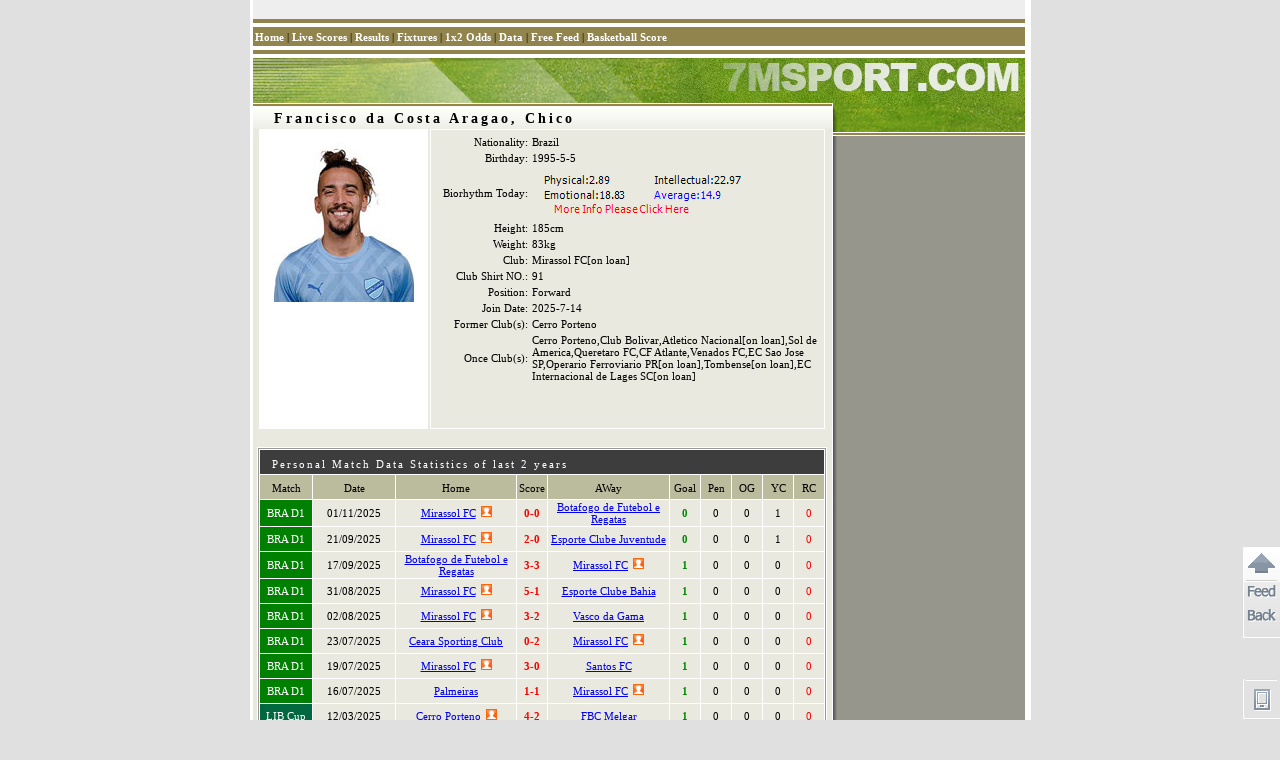

--- FILE ---
content_type: text/html
request_url: https://player.7msport.com/1773870/index.shtml
body_size: 3129
content:
<!DOCTYPE HTML PUBLIC "-//W3C//DTD HTML 4.01 Transitional//EN">
<html>
<head>
<meta http-equiv="Content-Type" content="text/html; charset=utf-8">
<title>Francisco da Costa Aragao, Chico,Player's Data,Match Statistical Information,7M Sports</title>
<meta name="keywords" content="Francisco da Costa Aragao, Chico,Player's Data,Match Statistical Information">
<meta name="description" content="Francisco da Costa Aragao, Chico, News and Statistical Information">
<script language="javascript">var playerId = 1773870;</script>
<script language="javascript" src="//player-en.7mdt.com/v2/encrypt/fun/getinfo.php?id=1773870&lang=en"></script>
<script language="javascript" src="//player-en.7mdt.com/v2/encrypt/fun/getstats.php?id=1773870&lang=en"></script>
<meta http-equiv="Content-Type" content="text/html; charset=utf-8">
<link href="//px-img.7mdt.com/css/player/member_style_en.css" rel="stylesheet" type="text/css">
<script language="javascript" src="//static.7mdt.com/js/player/player_v2.js"></script>
<script language="javascript" src="//static.7mdt.com/js/player/common.js"></script>
<script language="javascript" src="//static.7mdt.com/js/player/const/en.js?V1"></script>
<script language="javascript" src="//static.7mdt.com/js/database/open_link.js"></script>
<script language="javascript" src="//data.7mdt.com/js/utf-8/open_link_geturl_data.js?3"></script>
<script language="javascript" src="//check.7mdt.com/acpl.aspx"></script>
<script language="javascript">
	var lang = "en";
	var langIndex = 2;
	document.write('<script language="javascript" src="//news.7msport.com/jsnews/player/' + playerId + '.js"></' + 'script>');
	// document.write("<script language='javascript' src='//photo.7m.com.cn/soccerRele/player/" + playerId +"/photo.js'></" +"script>");
    document.write("<script language='javascript' src='//px-player.7mdt.com/"+ playerId +"/data/intime.js'></" +"script>");
	var rq_id = playerId;
	if(typeof(playerInfo)!='undefined'){
		document.write("<script language='javascript' src='/v2/encrypt/fun/getinfofun.php?eindex=" + playerInfo["e_index"] +"&lang=" + lang +"'></" +"script>");
	}

	if(typeof(playerStats)!='undefined'){
		document.write("<script language='javascript' src='/v2/encrypt/fun/getstatsfun.php?eindex=" + playerStats["e_index"] +"&lang=" + lang +"'></" +"script>");
	}
</script>
</head>
<body oncontextmenu="return false" onselectstart="return false">
<div id="all">
<link href="//data.7mdt.com/database/nav_style.css" rel="stylesheet" type="text/css" />
<script language="javascript" src="//data.7mdt.com/database/js/ql_en.js"></script>
<table border="0" cellpadding="2" cellspacing="0" width="772">
	<tr>
		<td bgcolor="#EEEEEE" height="19" style="text-align: right; padding-right: 10px;">
		</td>
	</tr>
</table>
<script language="javascript" src="//data.7mdt.com/include/utf-8/datatopmenu_en.js"></Script>
<table border="0" cellpadding="2" cellspacing="0" width="772">
  <tr>
	<td width="100%" height="2" bgcolor="#91844D"></td>
  </tr>
  <tr>
	<td width="100%" height="2" bgcolor="#FFFFFF"></td>
  </tr>
  <tr>
	<td width="100%" height="19" bgcolor="#91844D"  style="padding-top: 4px; padding-right: 12px;"><script language="javascript">topMenu();</script></td>
  </tr>
  <tr>
	<td width="100%" height="2" bgcolor="#FFFFFF"></td>
  </tr>
  <tr>
	<td width="100%" height="2" bgcolor="#91844D"></td>
  </tr>
  <tr>
	<td width="100%" height="1" bgcolor="#FFFFFF"></td>
  </tr>
</table>
<table border="0" cellpadding="0" cellspacing="0" width="772">
  <tr>
	<td width="100%"><img src="//px-img.7mdt.com/dataimg/player_data/share_img/player_top1_en.jpg" border="0" width="580" height="45"><img src="//px-img.7mdt.com/dataimg/player_data/share_img/player_top2_en.jpg" border="0" width="192" height="45"></td>
  </tr>
</table>
<table border="0" cellpadding="0" cellspacing="0" width="772">
  <tr>
	<td width="580" class="mem_tm9">
		<div align="center">
			<table border="0" cellpadding="" cellspacing="0" width="579" class="mem_tm8">
			  <tr>
				<td width="579" height="25"><div id="mem_tt1"></div></td>
			  </tr>
			</table>
			<table border="0" cellpadding="0" cellspacing="0" width="566" height="300">
			  <tr>
				<td width="168" class="mem_tm10" id="mem_tm10_s" valign="top">
				<div class="mem_img1"><div id="sign"><img src="" border="0" id="logo_img"></div></div>
				</td>
				<td width="2"></td>
				<td width="393" class="mem_tm10" valign="top">
				<table border="0" cellpadding="2" cellspacing="3" width="100%" id="baseInfo_tb">
					<tr>
						<td width="25%"></td>
						<td width="75%"></td>
					</tr>
				</table>
				</td>
			  </tr>
			</table>
			<table border="0" cellpadding="0" cellspacing="0" width="566">
			  <tr>
				<td width="100%" height="6"></td>
			  </tr>
			  <tr>
				<td width="100%" class="mem_hr1"></td>
			  </tr>
			  <tr>
				<td width="100%" height="6"></td>
			  </tr>
			</table>

			<div id="stat_div" style="display:none">
				<div class="bb1"></div>
				<div class="m_p1">
					<div class="w_s1">
				   		<table border="1" class="team_antable1" id="stat_tb">
							<tr>
								<td colspan="11" class="team_antb1">Personal Match Data Statistics of last 2 years</td>
							</tr>
							<tr align="center" class="m_tr1">
								<td class="m_t3">Match</td>
								<td class="m_t2_t">Date</td>
								<td class="m_t2">Home</td>
								<td class="m_t1">Score</td>
								<td class="m_t2">AWay</td>
								<td class="m_t1">Goal</td>
								<td class="m_t1">Pen</td>
								<td class="m_t1">OG</td>
								<td class="m_t1">YC</td>
								<td class="m_t1">RC</td>
                                <td class="m_t1" style="display: none" id="stat_intime">Mins</td>
							</tr>
						</table>
					</div>
				</div>
				<div class="bb1"></div>
			</div>

			<div id="news_div" style="display:none">
				<div class="bb1"></div>
				<div class="m_p1">
				<table border="0" cellpadding="0" cellspacing="0" width="100%" class="m_p1_s1">
				  <tr>
					<td width="100%" class="m_news_t1">
					<table border="0" cellpadding="0" cellspacing="0" width="100%">
					  <tr>
						<td width="50%"><img src="//px-img.7mdt.com/dataimg/team_data/share_img/team_news_bj1_en.jpg" border="0" width="272" height="29"></td>
						<td width="50%" align="right" style="padding-right: 12px;"><a href="//news.7msport.com" target="_blank"><img src="//px-img.7mdt.com/dataimg/team_data/share_img/more1_en.gif" border="0" width="92" height="23"></a></td>
					  </tr>
					</table>
					</td>
				  </tr>
				  <tr>
					<td height="1" style="background-color: #BEBEBE;"></td>
				  </tr>
				  <tr>
					<td style="background-color: #FFFFFF;" id="news_td"></td>
				  </tr>
				</table>
				</div>
				<div style="height: 6px; width: 560px; font-size: 1px;"></div>
			</div>

			<div id="profile_div" style="display:none">
				<table border="0" cellpadding="2" cellspacing="0" width="566">
				  <tr>
				   <td width="100%" class="mem_js1">Profile:</td>

				 </tr>
				</table>
				<table border="0" cellpadding="2" cellspacing="0" width="560">
				  <tr>
					<td width="100%" class="mem_text1" id="profile_td"></td>
				  </tr>
				</table>
			</div>

			<div id="golry_div" style="display:none">
				<table border="0" cellpadding="2" cellspacing="0" width="566">
				  <tr>
				   <td width="100%" class="mem_js1">Honours:</td>
				 </tr>
				</table>
				<table border="0" cellpadding="2" cellspacing="0" width="560">
				  <tr>
					<td width="100%" class="mem_text1" id="golry_td"></td>
				  </tr>
				</table>
			</div>

			<div id="photo_div" style="display:none">
				<div class="bb1"></div>
				<div class="m_p1">
				<table border="0" cellpadding="2" cellspacing="0" width="100%" class="m_p1_s1">
				  <tr>
					<td width="100%"><img src="//px-img.7mdt.com/dataimg/player_data/share_img/m_p1.gif" border="0" width="160" height="20"></td>
				  </tr>
				  <tr>
					<td width="100%" class="mem_hr1"></td>
				  </tr>
				  <tr>
					<td width="100%" id="photo_td"></td>
				  </tr>
				</table>
				</div>
				<div style="height: 6px; width: 560px; font-size: 1px;"></div>
			</div>



			<div id="photo_div" style="display:none">
				<div class="bb1"></div>
				<div class="m_p1">
				<table border="0" cellpadding="2" cellspacing="0" width="100%" class="m_p1_s1">
				  <tr>
					<td width="100%"><img src="//px-img.7mdt.com/dataimg/player_data/share_img/m_p1.gif" border="0" width="160" height="20"></td>
				  </tr>
				  <tr>
					<td width="100%" class="mem_hr1"></td>
				  </tr>
				  <tr>
					<td width="100%" id="photo_td"></td>
				  </tr>
				</table>
				</div>
				<div style="height: 6px; width: 560px; font-size: 1px;"></div>
			</div>
			<script type="text/javascript"  src="//timezone.7mdt.com/timezone.js"></script>
			<script type="text/javascript"  src="//timezone.7mdt.com/gettimezone.php"></script>
			<script language="javascript">
				setNews();
				setTimeout("setPhoto()",10);
				if(typeof(playerInfo)!='undefined'){
					setInfo();
				}
				if(typeof(playerStats)!='undefined'){
					setStats();
				}
			</script>
			<!-- 评论开始 -->
			<script language="javascript">
			function showdiscuss()
			{
				document.getElementById('discuss_div').style.display = (document.getElementById('discuss_div').style.display == "") ? "none" : "";
				if (document.getElementById('discuss_div').innerHTML == "")
					document.getElementById('discuss_div').innerHTML = '<iframe src="//discuss.7msport.com/en/team_player_postform.shtml?no=' + rq_id + '&type=3" width="566" height="602" frameborder="no" scrolling="no"></iframe>';
			}
			</script>
			<table border="0" cellpadding="2" cellspacing="0" width="566">
				<tr>
					<td width="100%" class="mem_js1" onClick="showdiscuss()" style="cursor:pointer">Have Your Say</td>
				</tr>
			</table>
			<div align="center" style="display:none" id="discuss_div"></div>
			<table border="0" width="100%">
				<tr>
					<td height="2"></td>
				</tr>
			</table>
			<!-- 评论结束 -->
		</div>
	</td>
	<td width="192" valign="top" class="mem_tm1" align="center">
		<table border="0" cellpadding="0" cellspacing="0" width="100%">
		  <tr>
			<td width="100%"><img src="//px-img.7mdt.com/dataimg/player_data/share_img/player_top3.jpg" border="0" width="192" height="29"></td>
		  </tr>
		</table>
		<table border="0" cellpadding="0" cellspacing="0" width="100%">

		  <tr>
			<td width="100%" class="mem_tm2"></td>
		  </tr>
		</table>

		<!-- 评分 开始 -->
<!--
		<script language="javascript">document.write('<iframe name="grate" style="margin-top: 10px;" src="//data.7mdt.com/player_data/grade_en.htm?id=' + rq_id + '" height="44" width="172" scrolling="no" border="0" frameborder="0"></iframe>');</script>
-->
		<!-- 评分 结束 -->
	</td>
  </tr>
</table>
<table border="0" cellpadding="0" cellspacing="0" width="772" height="2" style="background-color: #FFFFFF;"><tr><td width="100%"></td></tr></table>
<table border="0" cellpadding="2" cellspacing="0" width="772" style="background-color: #E9E9DF; height: 40">
  <tr>
	<td width="100%" align="center">
		<script language="javascript" src="//data.7mdt.com/include/utf-8/datafooter_en.js"></script>
		<div style="display:none">
			<script type="text/javascript" id="countObj" src="//count.7mdt.com/countv2.js?lang=en"></script>
		</div>
		<script type="text/javascript" language="javascript" src="//static.7mdt.com/js/common/addmessagediv.js?l=en" id="spt_message"></script>
	</td>
  </tr>
</table>
</div>
</body>
</html>


--- FILE ---
content_type: text/html
request_url: https://player-en.7mdt.com/v2/encrypt/fun/getinfo.php?id=1773870&lang=en
body_size: 382
content:
var playerInfo={"0DC344593C67F298":"1773870","E7D2F501BA5F9F82CBF994866126F3A8":"","55115EEDFFE75225FD0E1787F70FC7CB":"2025-7-14","32E266777F4D5C3EAAE5984CDAE82227":"Cerro Porteno","57C2653B331A7DDA9BB5C336225EACEB":"0","D21B7B52C3154356":"1","EB70E23140D61D3403104435C4316058":"91","53F6A06F211D096A":"Mirassol FC[on loan]","2E0C5ADB6636D43E":"185cm","156AB99B762676230C18DFFD85A3FAED":"","68B71F6A7FE5F18E":"83kg","57C2653B331A7DDA71EF0009D79DD15B8B218E4BC397458C":"1","4EFF01CD2A1AA8474DF07D17EF0164A9":"Brazil","7850BFBCDDAACDE9":"Francisco da Costa Aragao, Chico","65809D335DC33AB4":"7543","826BE2C466376227EC096659909FEBC6":"Cerro Porteno,Club Bolivar,Atletico Nacional[on loan],Sol de America,Queretaro FC,CF Atlante,Venados FC,EC Sao Jose SP,Operario Ferroviario PR[on loan],Tombense[on loan],EC Internacional de Lages SC[on loan]","71450CE0B6A0CA84C96E1AF31F3CA129":"1995-5-5","3316B2DB0B85B0BE":"Francisco da Costa Aragao, Chico","52D34B1F24A26AA271F2BD571AA0152C":"0","6F2A70628678CF42F2F15CA1EF3BF952":"","e_index":4};

--- FILE ---
content_type: text/html
request_url: https://player-en.7mdt.com/v2/encrypt/fun/getstats.php?id=1773870&lang=en
body_size: 1202
content:
var playerStats={"2D4E3C014778058A":{"160":{"n":"BRA D1","c":"008000"},"159":{"n":"LIB Cup","c":"01673F"},"422":{"n":"PAR D1","c":"073BCF"},"1555":{"n":"PAR Cup","c":"073BC0"},"424":{"n":"BOL D1","c":"B6B601"},"326":{"n":"COL D1","c":"888500"},"1229":{"n":"COL SC","c":"888566"}},"7D75078E01D324D5":{"7543":"Mirassol FC","1221":"Botafogo de Futebol e Regatas","1224":"Esporte Clube Juventude","2457":"Esporte Clube Bahia","1236":"Vasco da Gama","2433":"Ceara Sporting Club","145":"Santos FC","1232":"Palmeiras","1706":"Cerro Porteno","3048":"FBC Melgar","4473":"Monagas SC","5452":"Sol de America","631102":"General Caballero JLM","631572":"Sportivo Ameliano","648952":"Deportivo Recoleta","1696":"Club Bolivar","1356":"Palestino","4451":"Club Aurora","648321":"Real Tomayapo","1235":"CR Flamengo (RJ)","677091":"C.D. San Antonio Bulo Bulo","3125":"Millonarios F.C.","2378":"Oriente Petrolero","4458":"Jorge Wilstermann","2420":"The Strongest","677275":"GV San Jose","632422":"Atletico Palmaflor","648320":"Club Independiente Petrolero","10002":"Nacional Potosi","453726":"Club Always Ready","1229":"Atletico Paranaense","3121":"Deportivo Pasto","3115":"Atletico Nacional","7950":"Alianza Petrolera","3123":"Union Magdalena","3119":"Deportivo Pereira","20066":"Jaguares de Cordoba"},"A914AB47ED6F84AD":[{"vs":"4841683,160,7543,1221,0,0,1,0","t":"2025,11,02,05,00","s":"0,0,0,1,0,0"},{"vs":"4841595,160,7543,1224,2,0,1,0","t":"2025,09,22,03,00","s":"0,0,0,1,0,0"},{"vs":"4841466,160,1221,7543,3,3,0,0","t":"2025,09,18,06,30","s":"1,0,0,0,0,0"},{"vs":"4841576,160,7543,2457,5,1,1,0","t":"2025,09,01,05,30","s":"1,0,0,0,0,0"},{"vs":"4841536,160,7543,1236,3,2,1,0","t":"2025,08,03,05,30","s":"1,0,0,0,0,0"},{"vs":"4841512,160,2433,7543,0,2,0,0","t":"2025,07,24,06,00","s":"1,0,0,0,0,0"},{"vs":"4841501,160,7543,145,3,0,1,0","t":"2025,07,20,05,30","s":"1,0,0,0,0,0"},{"vs":"4841495,160,1232,7543,1,1,0,0","t":"2025,07,17,06,00","s":"1,0,0,0,0,0"},{"vs":"4849095,159,1706,3048,4,2,1,0","t":"2025,03,13,06,00","s":"1,0,0,0,0,0"},{"vs":"4841976,159,4473,1706,0,4,0,0","t":"2025,02,21,06,00","s":"1,0,0,1,0,0"},{"vs":"4723752,422,5452,1706,0,1,0,0","t":"2024,10,21,04,30","s":"1,0,0,0,0,0"},{"vs":"4723741,422,1706,631102,2,1,1,0","t":"2024,10,14,06,30","s":"0,1,0,0,0,0"},{"vs":"4723723,422,631572,1706,0,1,0,1","t":"2024,09,22,08,30","s":"1,0,0,0,0,0"},{"vs":"4785935,1555,648952,1706,2,2,0,0","t":"2024,09,19,07,30","s":"2,0,0,0,0,0"},{"vs":"4669111,159,1696,1356,3,1,1,0","t":"2024,05,29,08,00","s":"1,0,0,0,0,0"},{"vs":"4679709,424,4451,1696,1,1,0,0","t":"2024,05,23,07,00","s":"1,0,0,1,0,0"},{"vs":"4679703,424,1696,648321,4,1,1,0","t":"2024,05,20,05,30","s":"1,0,0,0,0,0"},{"vs":"4669104,159,1696,1235,2,1,1,0","t":"2024,04,25,08,30","s":"1,0,0,0,0,0"},{"vs":"4673696,424,1696,677091,1,1,1,0","t":"2024,04,19,07,00","s":"0,0,0,1,0,0"},{"vs":"4673695,424,677091,1696,1,0,0,0","t":"2024,04,15,03,00","s":"0,0,0,1,0,0"},{"vs":"4669103,159,1696,3125,3,2,1,0","t":"2024,04,12,06,00","s":"1,0,0,1,0,0"},{"vs":"4669101,159,1356,1696,0,4,0,1","t":"2024,04,05,08,00","s":"1,1,0,0,0,0"},{"vs":"4668729,424,1696,2378,4,2,1,0","t":"2024,04,01,05,30","s":"3,0,0,0,0,1"},{"vs":"4650125,424,1696,4458,2,1,1,0","t":"2024,03,15,08,00","s":"0,0,0,1,0,0"},{"vs":"4650104,424,4458,1696,1,2,0,0","t":"2024,03,03,05,30","s":"0,0,0,0,0,1"},{"vs":"4650097,424,1696,2420,4,4,1,0","t":"2024,02,26,05,30","s":"1,0,0,0,0,2"},{"vs":"4650078,424,1696,677275,3,1,1,0","t":"2024,02,18,05,30","s":"0,1,0,0,0,1"},{"vs":"4609681,424,1696,648321,4,1,1,0","t":"2023,12,02,07,00","s":"1,0,0,0,0,0"},{"vs":"4609680,424,632422,1696,1,7,0,0","t":"2023,11,26,07,30","s":"0,0,0,0,0,1"},{"vs":"4609663,424,1696,648320,5,1,1,0","t":"2023,11,12,05,30","s":"2,0,0,1,0,0"},{"vs":"4609643,424,1696,10002,4,3,1,0","t":"2023,10,22,05,00","s":"1,0,0,1,0,0"},{"vs":"4607752,424,4458,1696,3,1,0,0","t":"2023,10,09,05,30","s":"1,0,0,0,0,0"},{"vs":"4607743,424,1696,453726,5,0,1,0","t":"2023,10,04,08,30","s":"0,0,0,1,0,0"},{"vs":"4428035,424,4451,1696,2,1,0,0","t":"2023,08,13,05,30","s":"1,0,0,0,0,0"},{"vs":"4538971,159,1229,1696,2,0,0,0","t":"2023,08,09,08,00","s":"0,0,0,1,0,0"},{"vs":"4428013,424,2378,1696,1,1,0,0","t":"2023,07,30,08,00","s":"1,0,0,0,0,0"},{"vs":"4490870,326,3121,3115,1,1,0,0","t":"2023,05,21,06,00","s":"0,0,0,1,0,0"},{"vs":"4422112,326,7950,3115,2,1,0,0","t":"2023,05,15,07,20","s":"0,0,0,1,0,0"},{"vs":"4422063,326,3115,3123,2,0,1,0","t":"2023,04,27,09,30","s":"0,0,0,1,0,0"},{"vs":"4429346,1229,3119,3115,0,1,0,0","t":"2023,02,09,09,00","s":"0,0,0,1,0,0"},{"vs":"4421934,326,20066,3115,2,1,0,0","t":"2023,02,05,06,45","s":"1,0,0,0,0,0"}],"e_index":4};

--- FILE ---
content_type: text/html
request_url: https://data.7msport.com/bio_summary.aspx?birthday=1995-5-5&ecd=2&name=Francisco%20da%20Costa%20Aragao%2C%20Chico
body_size: 2060
content:
�PNG

   IHDR   �   2   )݅�   sRGB ���   gAMA  ���a   	pHYs  �  ��o�d  {IDATx^�[�n�0�����/�-��c~b�|�.�l�0ȡ��HK�#E�N";M���b��(�OR��������N$���HG8��p"9�Dr8���p4@;"_���?Zc[���5`�o��OT��D�?=�O/�!�[,���?]�gj~�n���!��Q�;,��0S�]ZG�[j�q�]=������F͏��,���x�2"A�윜]��k15H�H���{z��G�r��>�#��h����h\j�0e_���^ �j~�F"^M����� w��o�><�����Y3��;C�Iisv���h�"�g�?����	0G�2s�d���\�'�Z���K���^������G��=�2�+���:�.ʅ�ʎ��*�jR�� :���5&���Ý���2�U��X���m*�V-�\���k>%��9��Zx�w$�$"	�t�]U/�Pc[���$ՆQL16$�7����e�;�V/�Gz�k�5����[����ϊH�k>�35�5�D#\�3�2	�����
�&[�SK~^�D�Nυ'�+�e�
�#���<��Z�Uӿ�H$oZ�^(k�O#�&DȂ�nH��>%[��X��M��.�(xZV
W�\,;������]��TsB���>���Uџ�ezN5��FL5y�����:�l_n����U��0��?�Q��]��:�TNF�1�(2y���f���{��Q��P+�Me��W�7�I^Բ�ˬmM��]R�{��է�|"]�h����	�h��X�p<
�9�����h '��� N$�����D�
8�H�A�[���n�	o�EDz�;��@��@�3��H�����q�b��w|��_�&̺�>�=��p
��պ5�eD�Y�7��<��8"�q/�l�:�Xc�`�f���w}�}R�0�?'��d!��S��A��P�S�	|^��rz�w���F�>7Y��Ƃ7�Ѷ�Ǵ�r5o�)Ϗr�߆g�	j���)|� �L�p��(�F�~e=jμp;znd�?���|hN>���$��G�c�ٗ�u�6����c�i����Z'q��_YX����)]o��OH>�������3vb�Z�G5�2"\t�#�X�z&r�ME͞vk�Lz�.�	��5%٧1�W��_�?�i\K9&l��9Z���H��m��� �}֟�:#A�Ħ���4I�$yD#�&�]�1�� ����`Z�k�����5m���Y�F���D"yn܉,h"d>�Y�T춂Ѹ��"�Į������O��D�|�0��ȗ<[c["�+�5��Y�>_s�c�DJ��>�k���u/9f9�=�	�O��]F4� Cb��b� y��k�ҫ���\��c�o����M�#�5F4_�H�����[�����IB�����$���uP>	�d�XW�8϶Ф`]��c<�x]FS�+�s�+����;���gzDʶ56��Dr8.�����Dr��|R1���rk8��p"9�Dr8�K���9^�_����b_�����5�5Ή�3�� X�HT�Ь��_<�O�{�E��1A&�����}3���r���)���c9�L�`.nk�Fk��K��sh@hZ.p��U�%ž�!�7r|׵us��8g��=����X�t������2�^����éD�Q�=� ��w�l�ҿ�;8��UT,������D�>�iY�!��%O~@���&y~�+c�u?�iO�,��Xt\���?�c���S�[2z�1�Ι5{�N���*E��..#���^45���Ԝ���-��:'�Oc���}"-�����n��"v �	=�>�K��6�������ݙ5{l@�!��]?�gkLV~�R6
j�_��I�s#�q>�	��ቀy�繹�ɩ�t,�3_�ks$J���b�v5�4�@؄H���|:�K�j��7 ��i��NnX�C��&���0N��Z,5"]��1�l
�5�������kUaO��s����D��!�����P�>��B��W��ur|K/~l(�)��8�&OvS�`�Szy�qpc"����臫�e/t�@z�����m�;�������p���1Cw�OB�ǈ�b,:.�Z�\�Sn�7mo��9�c��i=�G$�����p4���h '��� N$��j|��e��Fl��E    IEND�B`�

--- FILE ---
content_type: application/javascript
request_url: https://data.7mdt.com/js/utf-8/open_link_geturl_data.js?3
body_size: 2718
content:
// JavaScript Document
function getMainkrDomain() {
	var host = window.location.hostname;
	if (host.indexOf('7msport')>-1) {
		return '7m'+'kr2'+'.com';
	}
	var parts = host.split('.');
	var mainDomain = parts.slice(-2).join('.');
	return mainDomain;
}
function getMainThDomain() {
	var host = window.location.hostname;
	if (host.indexOf('7m'+'th') == -1) {
	   return '7m'+'th'+'.com';
	}
	var parts = host.split('.');
	var mainDomain = parts.slice(-2).join('.');
	return mainDomain;
}


function getMainVnDomain() {
	return '7m'+'vn5'+'.com';
	/*
	var host = window.location.hostname;
	if (host.indexOf('7m'+'vn') == -1) {
	   return '7m'+'vn4'+'.com';
	}
	var parts = host.split('.');
	var mainDomain = parts.slice(-2).join('.');
	return mainDomain;
	*/
}

function getMainEnDomain() {
	var host = window.location.hostname;
	if (host.indexOf('7m'+'sport') == -1) {
	   return '7m'+'sport2'+'.com';
	}
	var parts = host.split('.');
	var mainDomain = parts.slice(-2).join('.');
	return mainDomain;
}

var domainGB = "7m.com.cn";
var domainBIG = "7m.com.cn";
var domainEN = getMainEnDomain();
var domainVN = getMainVnDomain();
var domainVN3 = getMainVnDomain();
var domainTH = getMainThDomain();
var domainKR = getMainkrDomain();//"7m"+"kr"+".com";
var domainJP = "7m"+"saka"+".com";
var domainFr = "7m"+"fr"+".com";
var domainEs = "7m"+"futbol"+".com";
var domainId = "7m"+"bola"+".com";
var domainLUCK = "luck"+"sport"+".com";

var hk = 0;
function Request(Variable)
{
	var query = location.search;
	if (query != "")
	{
		query = query.split("?")[1];
		query = query.split("&");
		for (var i=0;i<query.length;i++)
		{
			var querycoll = query[i].split("=");
			if (querycoll.length == 2)
			{
				if (querycoll[0].toUpperCase() == Variable.toUpperCase())
				{
					return querycoll[1];
					break;
				}
			}
		}
	}
	return "";
}

function teamReg(team){
	var reg = /[\:\：\“\”\"\‘\’\'\?\？\%\!\！\(\)\.\/\,\/]/g;
	var _team = team;

	return _team.replace(reg, '').replace(/\s/g, '-');
} 

//TEAM_LINK
function GETURL_TEAM_LINK(id, tname) {
	switch (LANGUAGE_INDEX)
	{
		case 0:
			return "//team."+ domainBIG +"/" + id + "/index.shtml";
			
		case 1:
			return "//team."+ domainGB +"/" + id + "/index_gb.shtml";
			
		case 2:
			return "//team." + domainEN + "/" + id + "/index.shtml";

		case 3: 
			if(typeof(tname) != 'undefined'){
				return "//www." + domainVN3 + "/team/" + id + "-" + teamReg(tname);
			}else{
				return "//www." + domainVN3 + "/team/" + id + "/";
			}

		case 4:
			return "//team." + domainTH + "/" + id + "/index.shtml";

		case 5:
			if(typeof(tname) != 'undefined'){
				return "//team." + domainKR + "/" + id + "-" + teamReg(tname);
			}else{
				return "//team." + domainKR + "/" + id + "/index.shtml";
			}

		case 6:
			return "//team." + domainJP + "/" + id + "/index_jp.shtml";
			
		case 7://id
			return "//team."+ domainId + "/" + id + "/index.shtml";
			
		case 8://fr
			return "//team."+ domainFr + "/" + id + "/index.shtml";
			
		case 9://es
			return "//team."+ domainEs + "/" + id + "/index.shtml"; 
			
		default://2
			return "//team." + domainEN + "/" + id + "/index.shtml";
	}
}
//PLAYER_LINK 
function GETURL_PLAYER_LINK (id, tname) {
	switch (LANGUAGE_INDEX)
	{
		case 0:
			return "//player."+ domainBIG +"/" + id + "/index.shtml";
			
		case 1:
			return "//player."+ domainGB +"/" + id + "/index_gb.shtml";
			
		case 2:
			return "//player."+ domainEN +"/" + id + "/index.shtml";

		case 3: 
			if(typeof(tname) != 'undefined'){
				return "//www."+ domainVN3 +"/player/" + id + "-" + teamReg(tname);
			}else{
				return "//www."+ domainVN3 +"/player/" + id + "/";
			}

		case 4:
			return "//player."+ domainTH +"/" + id + "/index.shtml";

		case 5:
			if(typeof(tname) != 'undefined'){
				return "//player."+ domainKR + "/" + id + "-" + teamReg(tname);
			}else{
				return "//player."+ domainKR +"/" + id + "/index.shtml";
			}

		case 6:
			return "//player."+ domainJP +"/" + id + "/index_jp.shtml";
		
		case 7://id
			return "//player."+ domainId +"/" + id + "/index.shtml";
			
		case 8://fr
			return "//player."+ domainFr +"/" + id + "/index.shtml";
			
		case 9://es
			return "//player."+ domainEs +"/" + id + "/index.shtml"; 
			
		default://2
			return "//player."+ domainEN +"/" + id + "/index.shtml";
	}
}
//MATCHES_LINK 
function GETURL_MATCHES_LINK (id, tname) {
	switch (LANGUAGE_INDEX)
	{
		case 0:
			return "//data." + domainBIG + "/matches_data/" + id + "/big/index.shtml";
			
		case 1:
			return "//data." + domainGB + "/matches_data/" + id + "/gb/index.shtml";
			
		case 2:
			return "//data." + domainEN + "/matches_data/" + id + "/en/index.shtml";

		case 3: 
			if(typeof(tname) != 'undefined'){
				return "https://www." + domainVN3 + "/data/match_data/" + id + "-" + teamReg(tname);
			}else{
				return "https://www." + domainVN3 + "/data/match_data/" + id + "/";
			}

		case 4:
			return "//data." + domainTH + "/matches_data/" + id + "/th/index.shtml";

		case 5:
			if(typeof(tname) != 'undefined'){
				return "//data." + domainKR + "/matches_data/" + id + "/kr/" + teamReg(tname);
			}else{
				return "//data." + domainKR + "/matches_data/" + id + "/kr/index.shtml";
			}

		case 6:
			return "//data." + domainJP + "/matches_data/" + id + "/jp/index.shtml";
		
		case 7://id
			return "//data." + domainId + "/matches_data/" + id + "/id/index.shtml";
			
		case 8://fr
			return "//data." + domainFr + "/matches_data/" + id + "/fr/index.shtml";
			
		case 9://es
			return "//data." + domainEs + "/matches_data/" + id + "/es/index.shtml"; 
			
		default://2
			return "//data." + domainEN + "/matches_data/" + id + "/en/index.shtml";
	}
}
//DETAILS_LINK  
function GETURL_DETAILS_LINK(id, lid, tnameA, tnameB) {
	switch (LANGUAGE_INDEX)
	{
		case 0:
			var _timeBoo = (Number(new Date()).toString().substring(0,9) > Number(new Date('2022/11/01')).toString().substring(0,9));
			if(typeof(lid) != 'undefined' && _timeBoo && lid == 149){
				return "//2022.7m.com.cn/big/tab_goaldata/" + id; 
			}
			return "https://data." + domainBIG + "/goaldata/ft/" + id + ".shtml" ;
			
		case 1:
			var _timeBoo = (Number(new Date()).toString().substring(0,9) > Number(new Date('2022/11/01')).toString().substring(0,9));
			if(typeof(lid) != 'undefined' && _timeBoo && lid == 149){
				return "//2022.7m.com.cn/gb/tab_goaldata/" + id; 
			} 
			return "https://data." + domainGB + "/goaldata/jt/" + id + ".shtml";
			
		case 2:
			return "https://data." + domainEN + "/goaldata/en/" + id + ".shtml";

		case 3: 
			if(typeof(tnameA) != 'undefined' && typeof(tnameB) != 'undefined'){
				return "https://data." + domainVN + "/goaldata/vn/" + id + "-" + teamReg(tnameA) + "-VS-" + teamReg(tnameB);
			}else{
				return "https://data." + domainVN + "/goaldata/vn/" + id + ".shtml";
			}

		case 4:
			if(typeof(tnameA) != 'undefined' && typeof(tnameB) != 'undefined'){
				return "https://data." + domainTH + "/goaldata/th/" + id + "-" + teamReg(tnameA) + "-VS-" + teamReg(tnameB);
			}else{
				return "https://data." + domainTH + "/goaldata/th/" + id + ".shtml";
			}

		case 5:
			if(typeof(tnameA) != 'undefined' && typeof(tnameB) != 'undefined'){
				return "https://data." + domainKR + "/goaldata/kr/" + id + "-" + teamReg(tnameA) + "-VS-" + teamReg(tnameB);
			}else{
				return "https://data." + domainKR + "/goaldata/kr/" + id + ".shtml";
			}

		case 6:
			return "https://data." + domainJP + "/goaldata/jp/" + id + ".shtml";
			
		case 7://id
			return "//data."+ domainId +"/goaldata/id/"+ id +".shtml";
			
		case 8://fr
			return "//data."+ domainFr +"/goaldata/fr/"+ id +".shtml";
			
		case 9://es
			return "//data."+ domainEs +"/goaldata/es/"+ id +".shtml"; 
			 
		default://2
			return "https://data." + domainEN + "/goaldata/en/" + id + ".shtml";
	}
}

//如有调整链接，注意GETURL_ANALYSE_LINK_DATA
function GETURL_ANALYSE_LINK(id, lid, tnameA, tnameB) {
	
 	switch (LANGUAGE_INDEX)
	{ 
		case 0:
			return  "//analyse."+ domainBIG +"/" + id + "/index.shtml" ; 
			
		case 1:
			return "//analyse."+ domainGB +"/" + id + "/index_gb.shtml" ;
			
		case 2: 
			return "//analyse."+ domainEN +"/" + id + "/index.shtml" ;
			
		case 3:  
			if(typeof(tnameA) != 'undefined' && typeof(tnameB) != 'undefined'){
				return "//www."+ domainVN3 +"/analyse/" + id + "-" + teamReg(tnameA) + "-VS-" + teamReg(tnameB); 
			}else{
				return "//www."+ domainVN3 +"/analyse/" + id + "/"; 
			}

		case 4: 
			if(typeof(tnameA) != 'undefined' && typeof(tnameB) != 'undefined'){
				return "//analyse."+ domainTH +"/" + id + "-" + teamReg(tnameA) + "-VS-" + teamReg(tnameB); 
			}else{
				return "//analyse."+ domainTH +"/" + id + "/index.shtml" ; 
			}

		case 5:  
			if(typeof(tnameA) != 'undefined' && typeof(tnameB) != 'undefined'){
				return "//analyse."+ domainKR +"/" + id + "-" + teamReg(tnameA) + "-VS-" + teamReg(tnameB); 
			}else{
				return "//analyse." + domainKR + "/" + id + "/index.shtml"; 
			}
			 
		case 6:
			return "//analyse."+ domainJP +"/" + id + "/index_jp.shtml";
		
		case 7://id
			return "//analyse."+ domainId +"/"+ id +"/index.shtml";
			
		case 8://fr
			return "//analyse."+ domainFr +"/"+ id +"/index.shtml";
			
		case 9://es
			return "//analyse."+ domainEs +"/"+ id +"/index.shtml";  
			
		default://2 
			return "//analyse."+ domainEN +"/" + id + "/index.shtml" ; 
	}
}

//如有调整链接，注意 GETURL_ANALYSE_LINK
function GETURL_ANALYSE_LINK_DATA(id, lid, tnameA, tnameB) {
	
	var url = window.location.href.split('/');
	var year = url[4].indexOf('-') != -1 ? url[4].split('-')[0] : url[4];
 	switch (LANGUAGE_INDEX)
	{ 
		case 0:
			var _timeBoo = (Number(new Date()).toString().substring(0,9) > Number(new Date('2022/11/01')).toString().substring(0,9));
			if(typeof(lid) != 'undefined' && _timeBoo && lid == 149){
				return "//2022.7m.com.cn/big/tab_analyse/" + id ;
			} 
			if(url[3] == "history_Matches_Data" && year <= 2007){
				return "//data." + domainBIG + "/analyse/big/" + id + ".shtml";
			}else {
				return  "//analyse."+ domainBIG +"/" + id + "/index.shtml" ;
			}
			
		case 1:
			var _timeBoo = (Number(new Date()).toString().substring(0,9) > Number(new Date('2022/11/01')).toString().substring(0,9));
			if(typeof(lid) != 'undefined' && _timeBoo && lid == 149){
				return "//2022.7m.com.cn/gb/tab_analyse/" + id;
			}
			if(url[3] == "history_Matches_Data" && year <= 2007){
				return "//data." + domainGB + "/analyse/gb/" + id + ".shtml" ;
			}else {
				return "//analyse."+ domainGB +"/" + id + "/index_gb.shtml" ;
			}
			
		case 2: 
			if(url[3] == "history_Matches_Data" && year <= 2007){
				return "//data." + domainEN + "/analyse/en/" + id + ".shtml" ;
			}else {
				return "//analyse."+ domainEN +"/" + id + "/index.shtml" ;
			}

		case 3:  
			if(url[3] == "history_Matches_Data" && year <= 2007){
				return "//data." + domainVN + "/analyse/vn/" + id + ".shtml";
			}else {
				return "//analyse."+ domainVN3 +"/" + id + "/index_vn.shtml";
			}

		case 4: 
			if(url[3] == "history_Matches_Data" && year <= 2007){
				return "//data." + domainTH + "/analyse/th/" + id + ".shtml" ;
			}else {
				if(typeof(tnameA) != 'undefined' && typeof(tnameB) != 'undefined'){
					return "//analyse."+ domainTH +"/" + id + "-" + teamReg(tnameA) + "-VS-" + teamReg(tnameB); 
				}else{
					return "//analyse."+ domainTH +"/" + id + "/index.shtml" ; 
				}
			}

		case 5: 
			if(url[3] == "history_Matches_Data" && year <= 2007){
				return "//data." + domainKR + "/analyse/kr/" + id + ".shtml";
			}else {
				if(typeof(tnameA) != 'undefined' && typeof(tnameB) != 'undefined'){
					return "//analyse."+ domainKR +"/" + id + "-" + teamReg(tnameA) + "-VS-" + teamReg(tnameB); 
				}else{
					return "//analyse." + domainKR + "/" + id + "/index.shtml";  
				}
			}

		case 6:
			return "//analyse."+ domainJP +"/" + id + "/index_jp.shtml";
		
		case 7://id
			return "//analyse."+ domainId +"/"+ id +"/index.shtml";
			
		case 8://fr
			return "//analyse."+ domainFr +"/"+ id +"/index.shtml";
			
		case 9://es
			return "//analyse."+ domainEs +"/"+ id +"/index.shtml";  
			
		default://2 
			if(url[3] == "history_Matches_Data" && year <= 2007){
				return "//data." + domainEN + "/analyse/en/" + id + ".shtml" ;
			}else {
				return "//analyse."+ domainEN +"/" + id + "/index.shtml" ;
			}
	}
}

function GETURL_ANALYSE_LINK_OLD(id, lid) {
	 
 	switch (LANGUAGE_INDEX)
	{ 
		case 0: 
			return "//data." + domainBIG + "/analyse/big/" + id + ".shtml";
			  
		case 1: 
			return "//data." + domainGB + "/analyse/gb/" + id + ".shtml" ;
			  
		case 2: 
			return "//data." + domainEN + "/analyse/en/" + id + ".shtml" ;
			
		case 3:  
			return "//data." + domainVN + "/analyse/vn/" + id + ".shtml";
			
		case 4: 
			return "//data." + domainTH + "/analyse/th/" + id + ".shtml" ;

		case 5: 
			return "//data." + domainKR + "/analyse/kr/" + id + ".shtml";

		case 6:
			return "//data." + domainEN + "/analyse/en/" + id + ".shtml" ;
		
		case 7://id
			return "//data." + domainEN + "/analyse/en/" + id + ".shtml" ;
			
		case 8://fr
			return "//data." + domainEN + "/analyse/en/" + id + ".shtml" ;
			
		case 9://es
			return "//data." + domainEN + "/analyse/en/" + id + ".shtml" ;  
			
		default://2  
			return "//data." + domainEN + "/analyse/en/" + id + ".shtml" ;
			 
	}
}

//MC_LINK
function GETURL_MC_LINK(id, lid) {
	switch (LANGUAGE_INDEX) {
		case 0:
			return "//wlive." + domainBIG + "/live/big/" + id + ".shtml";

		case 1:
			return "//wlive." + domainGB + "/live/gb/" + id + ".shtml";
			
		case 2:
			return "//wlive." + domainEN + "/live/en/" + id + ".shtml";

		case 3:
			return "//wlive." + domainVN + "/live/vn/" + id + ".shtml";

		case 4:
			return "//wlive." + domainTH + "/live/th/" + id + ".shtml";

		case 5:
			return "//wlive." + domainKR + "/live/kr/" + id + ".shtml";

		case 6:
			return "//wlive." + domainEN + "/live/jp/" + id + ".shtml";
	
		case 7://id
			return "//wlive." + domainId + "/live/id/" + id + ".shtml";
			
		case 8://fr
			return "//wlive." + domainFr + "/live/fr/" + id + ".shtml";
			
		case 9://es
			return "//wlive." + domainEs + "/live/es/" + id + ".shtml"; 
			
		default://2 
			return "//wlive." + domainEN + "/live/en/" + id + ".shtml";
	}
}



//PK_LINK
function GETURL_PK_LINK(id, lid) {
	switch (LANGUAGE_INDEX)
	{ 
			
		case 2:
			return "//data." + domainEN + "/odds_analyse/m_chart.htm?ecd=2&id=" + id;

		case 3: 
			return "//data." + domainVN + "/odds_analyse/m_chart.htm?ecd=2&id=" + id;

		case 4:
			return "//data." + domainTH + "/odds_analyse/m_chart.htm?ecd=2&id=" + id;

		case 5:
			return "//data." + domainKR + "/odds_analyse/m_chart.htm?ecd=2&id=" + id;

		case 6:
			return "//data." + domainJP + "/odds_analyse/m_chart.htm?ecd=2&id=" + id;
		
		case 7://id
			return "//data." + domainId + "/odds_analyse/m_chart.htm?ecd=2&id=" + id;
			
		case 8://fr
			return "//data." + domainFr + "/odds_analyse/m_chart.htm?ecd=2&id=" + id;
			
		case 9://es
			return "//data." + domainEs + "/odds_analyse/m_chart.htm?ecd=2&id=" + id;  
			
		default://2
			return "//data." + domainEN + "/odds_analyse/m_chart.htm?ecd=2&id=" + id;
	}
}
//CPK_LINK
function GETURL_CPK_LINK(id, lid) {
 	switch (LANGUAGE_INDEX)
	{ 
		case 2:
			return "//s2."+ domainLUCK + "/chart.htm?ecd=2&id=" + id;

		case 3: 
			return "//s2."+ domainLUCK + "/chart.htm?ecd=3&id=" + id;

		case 4:
			return "//s2."+ domainLUCK + "/chart.htm?ecd=4&id=" + id;

		case 5:
			return "//s2."+ domainLUCK + "/chart.htm?ecd=5&id=" + id;

		case 6:
			return "//s2."+ domainLUCK + "/chart.htm?ecd=6&id=" + id;
			
		case 7://id
			return "//s2."+ domainLUCK + "/chart.htm?ecd=7&id=" + id;
			
		case 8://fr
			return "//s2."+ domainLUCK + "/chart.htm?ecd=8&id=" + id;
			
		case 9://es
			return "//s2."+ domainLUCK + "/chart.htm?ecd=9&id=" + id;
			 
		default://2
			return "//s2."+ domainLUCK + "/chart.htm?ecd=2&id=" + id;
	}
}

//1x2_LINK
function GETURL_1X2_LINK(id, lid) {
 	switch (LANGUAGE_INDEX)
	{ 
		case 2:
			return "//1x2."+ domainLUCK +"/list_en.shtml?id=" + id;

		case 3: 
			return "//1x2."+ domainLUCK +"/list_vn.shtml?id=" + id;

		case 4:
			return "//1x2."+ domainLUCK +"/list_th.shtml?id=" + id;

		case 5:
			return "//1x2."+ domainLUCK +"/list_kr.shtml?id=" + id;

		case 6:
			return "//1x2."+ domainLUCK +"/list_jp.shtml?id=" + id;
			
		case 7://id
			return "//1x2."+ domainLUCK +"/list_id.shtml?id=" + id;
			
		case 8://fr
			return "//1x2."+ domainLUCK +"/list_fr.shtml?id=" + id;
			
		case 9://es
			return "//1x2."+ domainLUCK +"/list_es.shtml?id=" + id;
			 
		default://2
			return "//1x2."+ domainLUCK +"/list_en.shtml?id=" + id;
	}
}



//COUNTRY_LINK 
function GETURL_COUNTRY_LINK(id) {
 	switch (LANGUAGE_INDEX)
	{ 
		case 0:
			return "//data." + domainBIG + "/country_data/" + id + "/big/index.shtml";
			
		case 1:
			return "//data." + domainGB + "/country_data/" + id + "/gb/index.shtml";
			
		case 2:
			return "//data." + domainEN + "/country_data/" + id + "/en/index.shtml";

		case 3: 
			return "//data." + domainVN + "/country_data/" + id + "/vn/index.shtml";

		case 4:
			return "//data." + domainTH + "/country_data/" + id + "/th/index.shtml";

		case 5:
			return "//data." + domainKR + "/country_data/" + id + "/kr/index.shtml";

		case 6:
			return "//data." + domainJP + "/country_data/" + id + "/en/index.shtml";
			
		case 7://id
			return "//data." + domainId + "/country_data/" + id + "/en/index.shtml";
			
		case 8://fr
			return "//data." + domainFr + "/country_data/" + id + "/en/index.shtml";
			
		case 9://es
			return "//data." + domainEs + "/country_data/" + id + "/en/index.shtml";  
				 
		default://2
			return "//data." + domainEN + "/country_data/" + id + "/en/index.shtml";
	}
}


 
function GETURL_STADIUM_LINK(id) {
 	switch (LANGUAGE_INDEX)
	{ 
		case 0:
			return "//data." + domainBIG + "/stadium_data/" + id + "/index_big.shtml";
			
		case 1:
			return "//data." + domainGB + "/stadium_data/" + id + "/index_gb.shtml";
			
		case 2:
			return "//data." + domainEN + "/stadium_data/" + id + "/index_en.shtml";

		case 3: 
			return "//data." + domainVN + "/stadium_data/" + id + "/index_vn.shtml";

		case 4:
			return "//data." + domainTH + "/stadium_data/" + id + "/index_th.shtml";

		case 5:
			return "//data." + domainKR + "/stadium_data/" + id + "/index_kr.shtml";

		case 6:
			return "//data." + domainJP + "/stadium_data/" + id + "/index_en.shtml";
			
		case 7://id
			return "//data." + domainId + "/stadium_data/" + id + "/index_en.shtml";
			
		case 8://fr
			return "//data." + domainFr + "/stadium_data/" + id + "/index_en.shtml";
			
		case 9://es
			return "//data." + domainEs + "/stadium_data/" + id + "/index_en.shtml";  	
			 
		default://2
			return "//data." + domainEN + "/stadium_data/" + id + "/index_en.shtml";
	}
}
 
function GETURL_REFEREE_LINK (id) {
 	switch (LANGUAGE_INDEX)
	{ 
		case 0:
			return "//data." + domainBIG + "/referee_data/" + id + "/index_big.shtml";
			
		case 1:
			return "//data." + domainGB + "/referee_data/" + id + "/index_gb.shtml";
			
		case 2:
			return "//data." + domainEN + "/referee_data/" + id + "/index_en.shtml";

		case 3: 
			return "//data." + domainVN + "/referee_data/" + id + "/index_vn.shtml";

		case 4:
			return "//data." + domainTH + "/referee_data/" + id + "/index_th.shtml";

		case 5:
			return "//data." + domainKR + "/referee_data/" + id + "/index_kr.shtml";

		case 6:
			return "//data." + domainJP + "/referee_data/" + id + "/index_en.shtml";
		
		case 7://id
			return "//data." + domainId + "/referee_data/" + id + "/index_en.shtml";
			
		case 8://fr
			return "//data." + domainFr + "/referee_data/" + id + "/index_en.shtml";
			
		case 9://es
			return "//data." + domainEs + "/referee_data/" + id + "/index_en.shtml";
			 
		default://2
			return "//data." + domainEN + "/referee_data/" + id + "/index_en.shtml";
	}
}
  
function GETURL_T_HISTORY_ODDSAWAY_LINK(path,id) { 
	switch (LANGUAGE_INDEX)
	{ 
		case 0:
			return "//data." + domainBIG + "/team_history_odds_data/" + path + "/" + id + "/total/index_big.htm";
			
		case 1:
			return "//data." + domainGB + "/team_history_odds_data/" + path + "/" + id + "/total/index_gb.htm";
			
		case 2:
			return "//data." + domainEN + "/team_history_odds_data/" + path + "/" + id + "/total/index_en.htm";

		case 3: 
			return "//data." + domainVN + "/team_history_odds_data/" + path + "/" + id + "/total/index_vn.htm";

		case 4:
			return "//data." + domainTH + "/team_history_odds_data/" + path + "/" + id + "/total/index_th.htm";

		case 5:
			return "//data." + domainKR + "/team_history_odds_data/" + path + "/" + id + "/total/index_kr.htm";
  
 
		default://2
			return "//data." + domainEN + "/team_history_odds_data/" + path + "/" + id + "/total/index_en.htm";
	}
}

function GETURL_H_HISTORY_ODDSAWAY_LINK(path,id) { 
	switch (LANGUAGE_INDEX)
	{ 
		case 0:
			return "//data." + domainBIG + "/team_history_odds_data/" + path + "/" + id + "/home/index_big.htm";
			
		case 1:
			return "//data." + domainGB + "/team_history_odds_data/" + path + "/" + id + "/home/index_gb.htm";
			
		case 2:
			return "//data." + domainEN + "/team_history_odds_data/" + path + "/" + id + "/home/index_en.htm";

		case 3: 
			return "//data." + domainVN + "/team_history_odds_data/" + path + "/" + id + "/home/index_vn.htm";

		case 4:
			return "//data." + domainTH + "/team_history_odds_data/" + path + "/" + id + "/home/index_th.htm";

		case 5:
			return "//data." + domainKR + "/team_history_odds_data/" + path + "/" + id + "/home/index_kr.htm";
 
		default://2
			return "//data." + domainEN + "/team_history_odds_data/" + path + "/" + id + "/home/index_en.htm";
	}
}
function GETURL_A_HISTORY_ODDSAWAY_LINK(path,id) { 
	switch (LANGUAGE_INDEX)
	{ 
		case 0:
			return "//data." + domainBIG + "/team_history_odds_data/" + path + "/" + id + "/away/index_big.htm";
			
		case 1:
			return "//data." + domainGB + "/team_history_odds_data/" + path + "/" + id + "/away/index_gb.htm";
			
		case 2:
			return "//data." + domainEN + "/team_history_odds_data/" + path + "/" + id + "/away/index_en.htm";

		case 3: 
			return "//data." + domainVN + "/team_history_odds_data/" + path + "/" + id + "/away/index_vn.htm";

		case 4:
			return "//data." + domainTH + "/team_history_odds_data/" + path + "/" + id + "/away/index_th.htm";

		case 5:
			return "//data." + domainKR + "/team_history_odds_data/" + path + "/" + id + "/away/index_kr.htm";
 
		default://2
			return "//data." + domainEN + "/team_history_odds_data/" + path + "/" + id + "/away/index_en.htm";
	}
} 
 
 